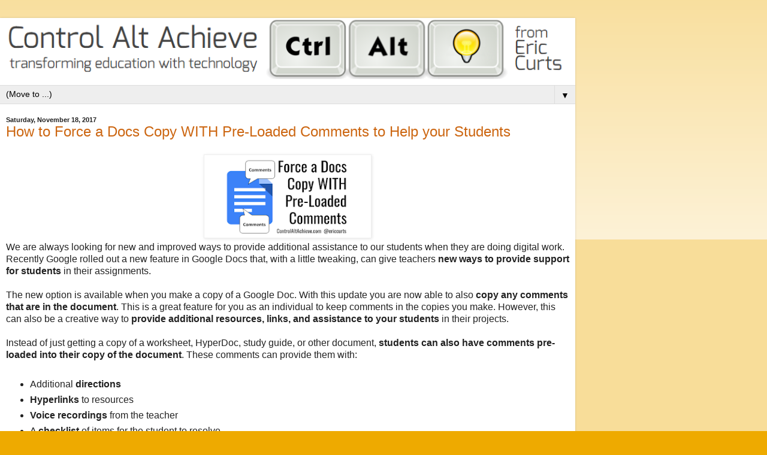

--- FILE ---
content_type: text/html; charset=UTF-8
request_url: https://www.controlaltachieve.com/2017/11/?m=1
body_size: 14214
content:
<!DOCTYPE html>
<html class='v2' dir='ltr' lang='en'>
<head>
<link href='https://www.blogger.com/static/v1/widgets/3772415480-widget_css_mobile_2_bundle.css' rel='stylesheet' type='text/css'/>
<meta content='width=device-width,initial-scale=1.0,minimum-scale=1.0,maximum-scale=1.0' name='viewport'/>
<meta content='text/html; charset=UTF-8' http-equiv='Content-Type'/>
<meta content='blogger' name='generator'/>
<link href='https://www.controlaltachieve.com/favicon.ico' rel='icon' type='image/x-icon'/>
<link href='https://www.controlaltachieve.com/2017/11/' rel='canonical'/>
<link rel="alternate" type="application/atom+xml" title="Control Alt Achieve - Atom" href="https://www.controlaltachieve.com/feeds/posts/default" />
<link rel="alternate" type="application/rss+xml" title="Control Alt Achieve - RSS" href="https://www.controlaltachieve.com/feeds/posts/default?alt=rss" />
<link rel="service.post" type="application/atom+xml" title="Control Alt Achieve - Atom" href="https://www.blogger.com/feeds/996378730884778735/posts/default" />
<!--Can't find substitution for tag [blog.ieCssRetrofitLinks]-->
<meta content='https://www.controlaltachieve.com/2017/11/' property='og:url'/>
<meta content='Control Alt Achieve' property='og:title'/>
<meta content='' property='og:description'/>
<title>Control Alt Achieve: November 2017</title>
<style id='page-skin-1' type='text/css'><!--
/*
-----------------------------------------------
Blogger Template Style
Name:     Simple
Designer: Blogger
URL:      www.blogger.com
----------------------------------------------- */
/* Content
----------------------------------------------- */
body {
font: normal normal 12px Arial, Tahoma, Helvetica, FreeSans, sans-serif;
color: #222222;
background: #eeaa00 none repeat scroll top left;
padding: 0 10px 10px 10px;
}
html body .region-inner {
min-width: 0;
max-width: 100%;
width: auto;
}
h2 {
font-size: 22px;
}
a:link {
text-decoration:none;
color: #cc6611;
}
a:visited {
text-decoration:none;
color: #888888;
}
a:hover {
text-decoration:underline;
color: #ff9900;
}
.body-fauxcolumn-outer .fauxcolumn-inner {
background: transparent url(https://resources.blogblog.com/blogblog/data/1kt/simple/body_gradient_tile_light.png) repeat scroll top left;
_background-image: none;
}
.body-fauxcolumn-outer .cap-top {
position: absolute;
z-index: 1;
height: 400px;
width: 100%;
}
.body-fauxcolumn-outer .cap-top .cap-left {
width: 100%;
background: transparent url(https://resources.blogblog.com/blogblog/data/1kt/simple/gradients_light.png) repeat-x scroll top left;
_background-image: none;
}
.content-outer {
-moz-box-shadow: 0 0 10px rgba(0, 0, 0, .15);
-webkit-box-shadow: 0 0 5px rgba(0, 0, 0, .15);
-goog-ms-box-shadow: 0 0 10px #333333;
box-shadow: 0 0 10px rgba(0, 0, 0, .15);
margin-bottom: 1px;
}
.content-inner {
padding: 10px 10px;
}
.content-inner {
background-color: #ffffff;
}
/* Header
----------------------------------------------- */
.header-outer {
background: #cc6611 url(https://resources.blogblog.com/blogblog/data/1kt/simple/gradients_light.png) repeat-x scroll 0 -400px;
_background-image: none;
}
.Header h1 {
font: normal normal 60px Arial, Tahoma, Helvetica, FreeSans, sans-serif;
color: #ffffff;
text-shadow: 1px 2px 3px rgba(0, 0, 0, .2);
}
.Header h1 a {
color: #ffffff;
}
.Header .description {
font-size: 140%;
color: #ffffff;
}
.header-inner .Header .titlewrapper {
padding: 22px 30px;
}
.header-inner .Header .descriptionwrapper {
padding: 0 30px;
}
/* Tabs
----------------------------------------------- */
.tabs-inner .section:first-child {
border-top: 0 solid #dddddd;
}
.tabs-inner .section:first-child ul {
margin-top: -0;
border-top: 0 solid #dddddd;
border-left: 0 solid #dddddd;
border-right: 0 solid #dddddd;
}
.tabs-inner .widget ul {
background: #f5f5f5 url(https://resources.blogblog.com/blogblog/data/1kt/simple/gradients_light.png) repeat-x scroll 0 -800px;
_background-image: none;
border-bottom: 1px solid #dddddd;
margin-top: 0;
margin-left: -30px;
margin-right: -30px;
}
.tabs-inner .widget li a {
display: inline-block;
padding: .6em 1em;
font: normal normal 14px Arial, Tahoma, Helvetica, FreeSans, sans-serif;
color: #999999;
border-left: 1px solid #ffffff;
border-right: 1px solid #dddddd;
}
.tabs-inner .widget li:first-child a {
border-left: none;
}
.tabs-inner .widget li.selected a, .tabs-inner .widget li a:hover {
color: #000000;
background-color: #eeeeee;
text-decoration: none;
}
/* Columns
----------------------------------------------- */
.main-outer {
border-top: 0 solid #eeeeee;
}
.fauxcolumn-left-outer .fauxcolumn-inner {
border-right: 1px solid #eeeeee;
}
.fauxcolumn-right-outer .fauxcolumn-inner {
border-left: 1px solid #eeeeee;
}
/* Headings
----------------------------------------------- */
div.widget > h2,
div.widget h2.title {
margin: 0 0 1em 0;
font: normal bold 11px Arial, Tahoma, Helvetica, FreeSans, sans-serif;
color: #000000;
}
/* Widgets
----------------------------------------------- */
.widget .zippy {
color: #999999;
text-shadow: 2px 2px 1px rgba(0, 0, 0, .1);
}
.widget .popular-posts ul {
list-style: none;
}
/* Posts
----------------------------------------------- */
h2.date-header {
font: normal bold 11px Arial, Tahoma, Helvetica, FreeSans, sans-serif;
}
.date-header span {
background-color: transparent;
color: #222222;
padding: inherit;
letter-spacing: inherit;
margin: inherit;
}
.main-inner {
padding-top: 30px;
padding-bottom: 30px;
}
.main-inner .column-center-inner {
padding: 0 15px;
}
.main-inner .column-center-inner .section {
margin: 0 15px;
}
.post {
margin: 0 0 25px 0;
}
h3.post-title, .comments h4 {
font: normal normal 22px Arial, Tahoma, Helvetica, FreeSans, sans-serif;
margin: .75em 0 0;
}
.post-body {
font-size: 110%;
line-height: 1.4;
position: relative;
}
.post-body img, .post-body .tr-caption-container, .Profile img, .Image img,
.BlogList .item-thumbnail img {
padding: 2px;
background: #ffffff;
border: 1px solid #eeeeee;
-moz-box-shadow: 1px 1px 5px rgba(0, 0, 0, .1);
-webkit-box-shadow: 1px 1px 5px rgba(0, 0, 0, .1);
box-shadow: 1px 1px 5px rgba(0, 0, 0, .1);
}
.post-body img, .post-body .tr-caption-container {
padding: 5px;
}
.post-body .tr-caption-container {
color: #222222;
}
.post-body .tr-caption-container img {
padding: 0;
background: transparent;
border: none;
-moz-box-shadow: 0 0 0 rgba(0, 0, 0, .1);
-webkit-box-shadow: 0 0 0 rgba(0, 0, 0, .1);
box-shadow: 0 0 0 rgba(0, 0, 0, .1);
}
.post-header {
margin: 0 0 1.5em;
line-height: 1.6;
font-size: 90%;
}
.post-footer {
margin: 20px -2px 0;
padding: 5px 10px;
color: #666666;
background-color: #f9f9f9;
border-bottom: 1px solid #eeeeee;
line-height: 1.6;
font-size: 90%;
}
#comments .comment-author {
padding-top: 1.5em;
border-top: 1px solid #eeeeee;
background-position: 0 1.5em;
}
#comments .comment-author:first-child {
padding-top: 0;
border-top: none;
}
.avatar-image-container {
margin: .2em 0 0;
}
#comments .avatar-image-container img {
border: 1px solid #eeeeee;
}
/* Comments
----------------------------------------------- */
.comments .comments-content .icon.blog-author {
background-repeat: no-repeat;
background-image: url([data-uri]);
}
.comments .comments-content .loadmore a {
border-top: 1px solid #999999;
border-bottom: 1px solid #999999;
}
.comments .comment-thread.inline-thread {
background-color: #f9f9f9;
}
.comments .continue {
border-top: 2px solid #999999;
}
/* Accents
---------------------------------------------- */
.section-columns td.columns-cell {
border-left: 1px solid #eeeeee;
}
.blog-pager {
background: transparent none no-repeat scroll top center;
}
.blog-pager-older-link, .home-link,
.blog-pager-newer-link {
background-color: #ffffff;
padding: 5px;
}
.footer-outer {
border-top: 0 dashed #bbbbbb;
}
/* Mobile
----------------------------------------------- */
body.mobile  {
background-size: auto;
}
.mobile .body-fauxcolumn-outer {
background: transparent none repeat scroll top left;
}
.mobile .body-fauxcolumn-outer .cap-top {
background-size: 100% auto;
}
.mobile .content-outer {
-webkit-box-shadow: 0 0 3px rgba(0, 0, 0, .15);
box-shadow: 0 0 3px rgba(0, 0, 0, .15);
}
.mobile .tabs-inner .widget ul {
margin-left: 0;
margin-right: 0;
}
.mobile .post {
margin: 0;
}
.mobile .main-inner .column-center-inner .section {
margin: 0;
}
.mobile .date-header span {
padding: 0.1em 10px;
margin: 0 -10px;
}
.mobile h3.post-title {
margin: 0;
}
.mobile .blog-pager {
background: transparent none no-repeat scroll top center;
}
.mobile .footer-outer {
border-top: none;
}
.mobile .main-inner, .mobile .footer-inner {
background-color: #ffffff;
}
.mobile-index-contents {
color: #222222;
}
.mobile-link-button {
background-color: #cc6611;
}
.mobile-link-button a:link, .mobile-link-button a:visited {
color: #ffffff;
}
.mobile .tabs-inner .section:first-child {
border-top: none;
}
.mobile .tabs-inner .PageList .widget-content {
background-color: #eeeeee;
color: #000000;
border-top: 1px solid #dddddd;
border-bottom: 1px solid #dddddd;
}
.mobile .tabs-inner .PageList .widget-content .pagelist-arrow {
border-left: 1px solid #dddddd;
}

--></style>
<style id='template-skin-1' type='text/css'><!--
body {
min-width: 960px;
}
.content-outer, .content-fauxcolumn-outer, .region-inner {
min-width: 960px;
max-width: 960px;
_width: 960px;
}
.main-inner .columns {
padding-left: 0;
padding-right: 0;
}
.main-inner .fauxcolumn-center-outer {
left: 0;
right: 0;
/* IE6 does not respect left and right together */
_width: expression(this.parentNode.offsetWidth -
parseInt("0") -
parseInt("0") + 'px');
}
.main-inner .fauxcolumn-left-outer {
width: 0;
}
.main-inner .fauxcolumn-right-outer {
width: 0;
}
.main-inner .column-left-outer {
width: 0;
right: 100%;
margin-left: -0;
}
.main-inner .column-right-outer {
width: 0;
margin-right: -0;
}
#layout {
min-width: 0;
}
#layout .content-outer {
min-width: 0;
width: 800px;
}
#layout .region-inner {
min-width: 0;
width: auto;
}
body#layout div.add_widget {
padding: 8px;
}
body#layout div.add_widget a {
margin-left: 32px;
}
--></style>
<!-- Google tag (gtag.js) -->
<script async='true' src='https://www.googletagmanager.com/gtag/js?id=G-7NRDC33G55'></script>
<script>
        window.dataLayer = window.dataLayer || [];
        function gtag(){dataLayer.push(arguments);}
        gtag('js', new Date());
        gtag('config', 'G-7NRDC33G55');
      </script>
<link href='https://www.blogger.com/dyn-css/authorization.css?targetBlogID=996378730884778735&amp;zx=08c34bc8-c37d-4bd8-82bb-6ef71187b21e' media='none' onload='if(media!=&#39;all&#39;)media=&#39;all&#39;' rel='stylesheet'/><noscript><link href='https://www.blogger.com/dyn-css/authorization.css?targetBlogID=996378730884778735&amp;zx=08c34bc8-c37d-4bd8-82bb-6ef71187b21e' rel='stylesheet'/></noscript>
<meta name='google-adsense-platform-account' content='ca-host-pub-1556223355139109'/>
<meta name='google-adsense-platform-domain' content='blogspot.com'/>

</head>
<body class='loading mobile variant-bold'>
<div class='navbar section' id='navbar' name='Navbar'><div class='widget Navbar' data-version='1' id='Navbar1'><script type="text/javascript">
    function setAttributeOnload(object, attribute, val) {
      if(window.addEventListener) {
        window.addEventListener('load',
          function(){ object[attribute] = val; }, false);
      } else {
        window.attachEvent('onload', function(){ object[attribute] = val; });
      }
    }
  </script>
<script type="text/javascript">
(function() {
var script = document.createElement('script');
script.type = 'text/javascript';
script.src = '//pagead2.googlesyndication.com/pagead/js/google_top_exp.js';
var head = document.getElementsByTagName('head')[0];
if (head) {
head.appendChild(script);
}})();
</script>
</div></div>
<div class='body-fauxcolumns'>
<div class='fauxcolumn-outer body-fauxcolumn-outer'>
<div class='cap-top'>
<div class='cap-left'></div>
<div class='cap-right'></div>
</div>
<div class='fauxborder-left'>
<div class='fauxborder-right'></div>
<div class='fauxcolumn-inner'>
</div>
</div>
<div class='cap-bottom'>
<div class='cap-left'></div>
<div class='cap-right'></div>
</div>
</div>
</div>
<div class='content'>
<div class='content-fauxcolumns'>
<div class='fauxcolumn-outer content-fauxcolumn-outer'>
<div class='cap-top'>
<div class='cap-left'></div>
<div class='cap-right'></div>
</div>
<div class='fauxborder-left'>
<div class='fauxborder-right'></div>
<div class='fauxcolumn-inner'>
</div>
</div>
<div class='cap-bottom'>
<div class='cap-left'></div>
<div class='cap-right'></div>
</div>
</div>
</div>
<div class='content-outer'>
<div class='content-cap-top cap-top'>
<div class='cap-left'></div>
<div class='cap-right'></div>
</div>
<div class='fauxborder-left content-fauxborder-left'>
<div class='fauxborder-right content-fauxborder-right'></div>
<div class='content-inner'>
<header>
<div class='header-outer'>
<div class='header-cap-top cap-top'>
<div class='cap-left'></div>
<div class='cap-right'></div>
</div>
<div class='fauxborder-left header-fauxborder-left'>
<div class='fauxborder-right header-fauxborder-right'></div>
<div class='region-inner header-inner'>
<div class='header section' id='header' name='Header'><div class='widget Header' data-version='1' id='Header1'>
<div id='header-inner'>
<a href='https://www.controlaltachieve.com/?m=1' style='display: block'>
<img alt='Control Alt Achieve' height='auto; ' id='Header1_headerimg' src='https://blogger.googleusercontent.com/img/b/R29vZ2xl/AVvXsEgAgmtt2dSSS2XsOTFit2bzrt4xcFtIxj02IyfkqW9ftsbJ-lJSVvld3hieBtpn_3PNMgwfi4ngmop4XLnTYfmzmUdqy62xJC447zq6XiArKSxM-CORhSjUHqVc4qmBQb8NMAhRUrTlN5Q/s1600-r/caa-header-08.png' style='display: block' width='100%; '/>
</a>
</div>
</div></div>
</div>
</div>
<div class='header-cap-bottom cap-bottom'>
<div class='cap-left'></div>
<div class='cap-right'></div>
</div>
</div>
</header>
<div class='tabs-outer'>
<div class='tabs-cap-top cap-top'>
<div class='cap-left'></div>
<div class='cap-right'></div>
</div>
<div class='fauxborder-left tabs-fauxborder-left'>
<div class='fauxborder-right tabs-fauxborder-right'></div>
<div class='region-inner tabs-inner'>
<div class='tabs section' id='crosscol' name='Cross-Column'><div class='widget PageList' data-version='1' id='PageList1'>
<h2>Pages</h2>
<div class='widget-content'>
<select id='PageList1_select'>
<option disabled='disabled' hidden='hidden' selected='selected' value=''>
(Move to ...)
</option>
<option value='https://www.controlaltachieve.com/'>Home</option>
<option value='https://www.controlaltachieve.com/p/resources-ai.html?m=1'>AI</option>
<option value='http://www.controlaltachieve.com/p/resources.html'>Resources</option>
<option value='https://www.controlaltachieve.com/p/webinars.html?m=1'>Webinars</option>
<option value='https://www.controlaltachieve.com/p/edtech-links-of-week.html?m=1'>EdTech Links</option>
<option value='http://www.controlaltachieve.com/p/newsletter.html'>Newsletter</option>
<option value='https://www.controlaltachieve.com/p/services.html'>Services</option>
<option value='https://www.controlaltachieve.com/p/calendar.html?m=1'>Calendar</option>
<option value='https://www.controlaltachieve.com/p/books.html?m=1'>Books</option>
<option value='https://www.controlaltachieve.com/p/connect.html?m=1'>Connect</option>
</select>
<span class='pagelist-arrow'>&#9660;</span>
<div class='clear'></div>
</div>
</div></div>
<div class='tabs no-items section' id='crosscol-overflow' name='Cross-Column 2'></div>
</div>
</div>
<div class='tabs-cap-bottom cap-bottom'>
<div class='cap-left'></div>
<div class='cap-right'></div>
</div>
</div>
<div class='main-outer'>
<div class='main-cap-top cap-top'>
<div class='cap-left'></div>
<div class='cap-right'></div>
</div>
<div class='fauxborder-left main-fauxborder-left'>
<div class='fauxborder-right main-fauxborder-right'></div>
<div class='region-inner main-inner'>
<div class='columns fauxcolumns'>
<div class='fauxcolumn-outer fauxcolumn-center-outer'>
<div class='cap-top'>
<div class='cap-left'></div>
<div class='cap-right'></div>
</div>
<div class='fauxborder-left'>
<div class='fauxborder-right'></div>
<div class='fauxcolumn-inner'>
</div>
</div>
<div class='cap-bottom'>
<div class='cap-left'></div>
<div class='cap-right'></div>
</div>
</div>
<div class='fauxcolumn-outer fauxcolumn-left-outer'>
<div class='cap-top'>
<div class='cap-left'></div>
<div class='cap-right'></div>
</div>
<div class='fauxborder-left'>
<div class='fauxborder-right'></div>
<div class='fauxcolumn-inner'>
</div>
</div>
<div class='cap-bottom'>
<div class='cap-left'></div>
<div class='cap-right'></div>
</div>
</div>
<div class='fauxcolumn-outer fauxcolumn-right-outer'>
<div class='cap-top'>
<div class='cap-left'></div>
<div class='cap-right'></div>
</div>
<div class='fauxborder-left'>
<div class='fauxborder-right'></div>
<div class='fauxcolumn-inner'>
</div>
</div>
<div class='cap-bottom'>
<div class='cap-left'></div>
<div class='cap-right'></div>
</div>
</div>
<!-- corrects IE6 width calculation -->
<div class='columns-inner'>
<div class='column-center-outer'>
<div class='column-center-inner'>
<div class='main section' id='main' name='Main'><div class='widget Blog' data-version='1' id='Blog1'>
<div class='blog-posts hfeed'>
<div class='date-outer'>
<h2 class='date-header'><span>Saturday, November 18, 2017</span></h2>
<div class='date-posts'>
<div class='post-outer'>
<div class='post hentry uncustomized-post-template' itemscope='itemscope' itemtype='http://schema.org/BlogPosting'>
<meta content='https://blogger.googleusercontent.com/img/b/R29vZ2xl/AVvXsEjW8B6O5lmv8R6gNz_nqhwZbo09xrq5z-wpTjfKy4vy6p4SV87ZFz_qRt_2lO-KEv3mVAGcPATJ2P64qKjNxAyoXdN-03ObYLFSp5BOBIuH9l-0ezNNTu6ovwsHtYovocjxcFqdVVZxeVI/s72-c/comments-copy-postpic+%25282%2529.png' itemprop='image_url'/>
<meta content='996378730884778735' itemprop='blogId'/>
<meta content='1020724724083341312' itemprop='postId'/>
<a name='1020724724083341312'></a>
<h3 class='post-title entry-title' itemprop='name'>
<a href='https://www.controlaltachieve.com/2017/11/force-copy-comments.html?m=1'>How to Force a Docs Copy WITH Pre-Loaded Comments to Help your Students</a>
</h3>
<div class='post-header'>
<div class='post-header-line-1'></div>
</div>
<div class='post-body entry-content' id='post-body-1020724724083341312' itemprop='articleBody'>
<div class="separator" style="clear: both; text-align: center;">
</div>
<div class="separator" style="clear: both; text-align: center;">
</div>
<div class="separator" style="clear: both; text-align: center;">
</div>
<div class="separator" style="clear: both; text-align: center;">
<a href="https://blogger.googleusercontent.com/img/b/R29vZ2xl/AVvXsEjW8B6O5lmv8R6gNz_nqhwZbo09xrq5z-wpTjfKy4vy6p4SV87ZFz_qRt_2lO-KEv3mVAGcPATJ2P64qKjNxAyoXdN-03ObYLFSp5BOBIuH9l-0ezNNTu6ovwsHtYovocjxcFqdVVZxeVI/s1600/comments-copy-postpic+%25282%2529.png" imageanchor="1" style=""><img border="0" data-original-height="512" data-original-width="1024" height="140" src="https://blogger.googleusercontent.com/img/b/R29vZ2xl/AVvXsEjW8B6O5lmv8R6gNz_nqhwZbo09xrq5z-wpTjfKy4vy6p4SV87ZFz_qRt_2lO-KEv3mVAGcPATJ2P64qKjNxAyoXdN-03ObYLFSp5BOBIuH9l-0ezNNTu6ovwsHtYovocjxcFqdVVZxeVI/s280/comments-copy-postpic+%25282%2529.png" width="280"></a></div>
We are always looking for new and improved ways to provide additional assistance to our students when they are doing digital work. Recently Google rolled out a new feature in Google Docs that, with a little tweaking, can give teachers <b>new ways to provide support for students</b> in their assignments.<br>
<br>
The new option is available when you make a copy of a Google Doc. With this update you are now able to also <b>copy any comments that are in the document</b>. This is a great feature for you as an individual to keep comments in the copies you make. However, this can also be a creative way to <b>provide additional resources, links, and assistance to your students</b> in their projects.<br>
<br>
Instead of just getting a copy of a worksheet, HyperDoc, study guide, or other document, <b>students can also have comments pre-loaded into their copy of the document</b>. These comments can provide them with:<br>
<br>
<ul>
<li>Additional <b>directions</b></li>
<li><b>Hyperlinks </b>to resources</li>
<li><b>Voice recordings</b> from the teacher</li>
<li>A <b>checklist </b>of items for the student to resolve</li>
<li>And more</li>
</ul>
<br>
See below for <b>details on the URL trick</b> you can use to <b>force a copy of a document with the comments included</b>, as well as <b>several examples</b> of how this could benefit students.<br>
<br>
<i>Note: If you do not have the &quot;copy comment&quot; feature yet, it is still rolling out to some users. According to Google, full rollout should be complete by November 29th.</i><br>
<div style='clear: both;'></div>
</div>
<div class='post-footer'>
<div class='post-footer-line post-footer-line-1'>
<span class='post-author vcard'>
<span class='fn' itemprop='author' itemscope='itemscope' itemtype='http://schema.org/Person'>
<meta content='https://www.blogger.com/profile/15803099299491840854' itemprop='url'/>
<a href='https://www.blogger.com/profile/15803099299491840854' rel='author' title='author profile'>
<span itemprop='name'>Eric</span>
</a>
</span>
</span>
<span class='post-timestamp'>
at
<meta content='https://www.controlaltachieve.com/2017/11/force-copy-comments.html' itemprop='url'/>
<a class='timestamp-link' href='https://www.controlaltachieve.com/2017/11/force-copy-comments.html?m=1' rel='bookmark' title='permanent link'><abbr class='published' itemprop='datePublished' title='2017-11-18T21:48:00-08:00'>9:48&#8239;PM</abbr></a>
</span>
<span class='post-comment-link'>
<a class='comment-link' href='https://www.controlaltachieve.com/2017/11/force-copy-comments.html?m=1#comment-form' onclick=''>
19 comments:
  </a>
</span>
</div>
<div class='post-footer-line post-footer-line-2'>
<div class='mobile-link-button goog-inline-block' id='mobile-share-button'>
<a href='javascript:void(0);'>Share</a>
</div>
</div>
</div>
</div>
</div>
</div>
</div>
<div class='date-outer'>
<h2 class='date-header'><span>Tuesday, November 14, 2017</span></h2>
<div class='date-posts'>
<div class='post-outer'>
<div class='post hentry uncustomized-post-template' itemscope='itemscope' itemtype='http://schema.org/BlogPosting'>
<meta content='https://blogger.googleusercontent.com/img/b/R29vZ2xl/AVvXsEjSv1HeYov5mjTBlLQ9K_OMxp93SMPWXNLdspX7hgBNFyQYGbtOD_bMpoaJTiO3E1iv_IW2NY7A00wObJVQO_zh47bQUfsPWPbJJbhkS1Mm4R2dHmcdoqdQdYcm1rnWhW0QPH_CC1-J-3E/s72-c/android-for-chromebooks-postpic.png' itemprop='image_url'/>
<meta content='996378730884778735' itemprop='blogId'/>
<meta content='2651641845425539307' itemprop='postId'/>
<a name='2651641845425539307'></a>
<h3 class='post-title entry-title' itemprop='name'>
<a href='https://www.controlaltachieve.com/2017/11/awesome-android-apps.html?m=1'>Awesome Android Apps for Chromebooks</a>
</h3>
<div class='post-header'>
<div class='post-header-line-1'></div>
</div>
<div class='post-body entry-content' id='post-body-2651641845425539307' itemprop='articleBody'>
<div class="separator" style="clear: both; text-align: center;">
<a href="https://blogger.googleusercontent.com/img/b/R29vZ2xl/AVvXsEjSv1HeYov5mjTBlLQ9K_OMxp93SMPWXNLdspX7hgBNFyQYGbtOD_bMpoaJTiO3E1iv_IW2NY7A00wObJVQO_zh47bQUfsPWPbJJbhkS1Mm4R2dHmcdoqdQdYcm1rnWhW0QPH_CC1-J-3E/s1600/android-for-chromebooks-postpic.png" imageanchor="1" style=""><img border="0" data-original-height="512" data-original-width="1024" height="140" src="https://blogger.googleusercontent.com/img/b/R29vZ2xl/AVvXsEjSv1HeYov5mjTBlLQ9K_OMxp93SMPWXNLdspX7hgBNFyQYGbtOD_bMpoaJTiO3E1iv_IW2NY7A00wObJVQO_zh47bQUfsPWPbJJbhkS1Mm4R2dHmcdoqdQdYcm1rnWhW0QPH_CC1-J-3E/s280/android-for-chromebooks-postpic.png" width="280"></a></div>
A while back I shared a blog post on how to install, manage, and run Android apps on Chromebooks. That post focused on the administrative and management end of the process, and can be seen here: <a href="http://www.controlaltachieve.com/2017/10/using-android-apps-on-chromebooks.html" target="_blank">Using Android Apps on Chromebooks</a><br>
<br>
In this post we are going to build on top of that. Now that we know how to install and manage Android apps on Chromebooks, the next question becomes, &quot;<b>What are the best Android apps to run on your Chromebook?</b>&quot;<br>
<br>
Certainly there is no definitive list that everyone would agree on. However, there are a lot of excellent Android apps that would provide benefit to students on Chromebooks in a school setting. To make this list I considered the following:<br>
<br>
<ul>
<li>Android apps that are <b>free</b></li>
<li>Android apps that provide something <b>educational </b>or support <b>learning</b>, <b>communication</b>, <b>creativity</b>, and such</li>
<li>Android apps that provide <b>something more than their web-based versions</b> (why install the Android version if the web version is already available in Chrome, works fine, and maybe even does more than the mobile version?)</li>
</ul>
<br>
With those points in mind, see below for a list of some of the best Android apps today that students can use for learning on their Chromebooks.<br>
<div style='clear: both;'></div>
</div>
<div class='post-footer'>
<div class='post-footer-line post-footer-line-1'>
<span class='post-author vcard'>
<span class='fn' itemprop='author' itemscope='itemscope' itemtype='http://schema.org/Person'>
<meta content='https://www.blogger.com/profile/15803099299491840854' itemprop='url'/>
<a href='https://www.blogger.com/profile/15803099299491840854' rel='author' title='author profile'>
<span itemprop='name'>Eric</span>
</a>
</span>
</span>
<span class='post-timestamp'>
at
<meta content='https://www.controlaltachieve.com/2017/11/awesome-android-apps.html' itemprop='url'/>
<a class='timestamp-link' href='https://www.controlaltachieve.com/2017/11/awesome-android-apps.html?m=1' rel='bookmark' title='permanent link'><abbr class='published' itemprop='datePublished' title='2017-11-14T16:53:00-08:00'>4:53&#8239;PM</abbr></a>
</span>
<span class='post-comment-link'>
<a class='comment-link' href='https://www.controlaltachieve.com/2017/11/awesome-android-apps.html?m=1#comment-form' onclick=''>
1 comment:
  </a>
</span>
</div>
<div class='post-footer-line post-footer-line-2'>
<div class='mobile-link-button goog-inline-block' id='mobile-share-button'>
<a href='javascript:void(0);'>Share</a>
</div>
</div>
</div>
</div>
</div>
</div>
</div>
<div class='date-outer'>
<h2 class='date-header'><span>Monday, November 13, 2017</span></h2>
<div class='date-posts'>
<div class='post-outer'>
<div class='post hentry uncustomized-post-template' itemscope='itemscope' itemtype='http://schema.org/BlogPosting'>
<meta content='https://blogger.googleusercontent.com/img/b/R29vZ2xl/AVvXsEiPUbmTDiQU5BOqv5ZD4l4LqomdrAKbKRaaxRbTTpATT9poFnADVEORxE3ojRpCB-0qHjo1oZxywM8Kx6Z82hLcPsHYY1Hpk_y72eXqL62b46HRFaf4b1gKNm2kGEUfXE9M0eXY4wKVoEg/s72-c/mystery-animal-postpic.png' itemprop='image_url'/>
<meta content='996378730884778735' itemprop='blogId'/>
<meta content='4868815089666410873' itemprop='postId'/>
<a name='4868815089666410873'></a>
<h3 class='post-title entry-title' itemprop='name'>
<a href='https://www.controlaltachieve.com/2017/11/mystery-animal.html?m=1'>Play "Mystery Animal" with Google</a>
</h3>
<div class='post-header'>
<div class='post-header-line-1'></div>
</div>
<div class='post-body entry-content' id='post-body-4868815089666410873' itemprop='articleBody'>
<div class="separator" style="clear: both; text-align: center;">
<a href="https://blogger.googleusercontent.com/img/b/R29vZ2xl/AVvXsEiPUbmTDiQU5BOqv5ZD4l4LqomdrAKbKRaaxRbTTpATT9poFnADVEORxE3ojRpCB-0qHjo1oZxywM8Kx6Z82hLcPsHYY1Hpk_y72eXqL62b46HRFaf4b1gKNm2kGEUfXE9M0eXY4wKVoEg/s1600/mystery-animal-postpic.png" imageanchor="1" style=""><img border="0" data-original-height="512" data-original-width="1024" height="140" src="https://blogger.googleusercontent.com/img/b/R29vZ2xl/AVvXsEiPUbmTDiQU5BOqv5ZD4l4LqomdrAKbKRaaxRbTTpATT9poFnADVEORxE3ojRpCB-0qHjo1oZxywM8Kx6Z82hLcPsHYY1Hpk_y72eXqL62b46HRFaf4b1gKNm2kGEUfXE9M0eXY4wKVoEg/s280/mystery-animal-postpic.png" width="280"></a></div>
<b>&quot;20 Questions&quot;</b> has been a tried and true game for my family to pass the time on long road trips or rainy afternoons. Over the years my kids have asked and answered many questions about a mystery animal, person, place, food, or such.<br>
<br>
In addition to being a fun way to pass time, &quot;20 Questions&quot; actually helps build important skills including making good <b>questions</b>, <b>communicating</b> clearly, and<b> critical thinking</b> to narrow down the possibilities.<br>
<br>
Now Google has provided a newfangled way to play this age-old game with the launch of their <b>&quot;Mystery Animal&quot; activity</b>. With this game you and your students speak aloud to ask Google questions to try to guess a mystery animal. See below for the details on how to access and play this fun and educational activity.<br>
<div style='clear: both;'></div>
</div>
<div class='post-footer'>
<div class='post-footer-line post-footer-line-1'>
<span class='post-author vcard'>
<span class='fn' itemprop='author' itemscope='itemscope' itemtype='http://schema.org/Person'>
<meta content='https://www.blogger.com/profile/15803099299491840854' itemprop='url'/>
<a href='https://www.blogger.com/profile/15803099299491840854' rel='author' title='author profile'>
<span itemprop='name'>Eric</span>
</a>
</span>
</span>
<span class='post-timestamp'>
at
<meta content='https://www.controlaltachieve.com/2017/11/mystery-animal.html' itemprop='url'/>
<a class='timestamp-link' href='https://www.controlaltachieve.com/2017/11/mystery-animal.html?m=1' rel='bookmark' title='permanent link'><abbr class='published' itemprop='datePublished' title='2017-11-13T19:14:00-08:00'>7:14&#8239;PM</abbr></a>
</span>
<span class='post-comment-link'>
<a class='comment-link' href='https://www.controlaltachieve.com/2017/11/mystery-animal.html?m=1#comment-form' onclick=''>
2 comments:
  </a>
</span>
</div>
<div class='post-footer-line post-footer-line-2'>
<div class='mobile-link-button goog-inline-block' id='mobile-share-button'>
<a href='javascript:void(0);'>Share</a>
</div>
</div>
</div>
</div>
</div>
</div>
</div>
<div class='date-outer'>
<h2 class='date-header'><span>Tuesday, November 7, 2017</span></h2>
<div class='date-posts'>
<div class='post-outer'>
<div class='post hentry uncustomized-post-template' itemscope='itemscope' itemtype='http://schema.org/BlogPosting'>
<meta content='https://blogger.googleusercontent.com/img/b/R29vZ2xl/AVvXsEjF0L0FIYLN2mxV03axTkT2z2jFqoP6cpWzGw4ivHAyssG2XKeS0FFA_GZyFUhf1bH3aB6Pr6YTYung6tylm1-WrLQ5yjIrpWUOvIaDk25wIB-OkbG7BAeRmoGA-P2Y_MJwfCd8pVoQoPo/s72-c/turkey-templates-postpic.png' itemprop='image_url'/>
<meta content='996378730884778735' itemprop='blogId'/>
<meta content='3579724023924863660' itemprop='postId'/>
<a name='3579724023924863660'></a>
<h3 class='post-title entry-title' itemprop='name'>
<a href='https://www.controlaltachieve.com/2017/11/turkey-templates.html?m=1'>Turkey Templates for Thanksgiving Creativity and Writing</a>
</h3>
<div class='post-header'>
<div class='post-header-line-1'></div>
</div>
<div class='post-body entry-content' id='post-body-3579724023924863660' itemprop='articleBody'>
<div class="separator" style="clear: both; text-align: center;">
<a href="https://blogger.googleusercontent.com/img/b/R29vZ2xl/AVvXsEjF0L0FIYLN2mxV03axTkT2z2jFqoP6cpWzGw4ivHAyssG2XKeS0FFA_GZyFUhf1bH3aB6Pr6YTYung6tylm1-WrLQ5yjIrpWUOvIaDk25wIB-OkbG7BAeRmoGA-P2Y_MJwfCd8pVoQoPo/s1600/turkey-templates-postpic.png" style="clear: right; float: right; margin-bottom: 1em; margin-left: 1em;"><img border="0" data-original-height="512" data-original-width="1024" height="140" src="https://blogger.googleusercontent.com/img/b/R29vZ2xl/AVvXsEjF0L0FIYLN2mxV03axTkT2z2jFqoP6cpWzGw4ivHAyssG2XKeS0FFA_GZyFUhf1bH3aB6Pr6YTYung6tylm1-WrLQ5yjIrpWUOvIaDk25wIB-OkbG7BAeRmoGA-P2Y_MJwfCd8pVoQoPo/s280/turkey-templates-postpic.png" width="280"></a></div>
Last month I shared my <a href="http://www.controlaltachieve.com/2017/09/build-jackolantern.html" target="_blank">&quot;Build a Jack-O-Lantern&quot; Google Slides activity</a>, which I based off of my <a href="http://www.controlaltachieve.com/2016/12/build-snowman.html" target="_blank">&quot;Build a Snowman&quot; activity from last year</a>. Each one of these was designed to let students be creative, learn some tech skills, and practice their writing.<br>
<br>
Over the past week or so I have received several emails and Tweets asking if I also had made anything for <b>Thanksgiving</b>. Unfortunately I have not created any Thanksgiving-themed activities (yet), but I am so excited to share that other folks have.<br>
<br>
Two awesome educators worked from my Snowman and Jack-O-Lantern templates to create their own Turkey versions. Although based on my original templates, these educators clearly put a lot of time and creativity into making their own versions for Thanksgiving.<br>
<br>
See below for a brief description of the two templates, as well as links to get your own copies for your students to use.<br>
<div style='clear: both;'></div>
</div>
<div class='post-footer'>
<div class='post-footer-line post-footer-line-1'>
<span class='post-author vcard'>
<span class='fn' itemprop='author' itemscope='itemscope' itemtype='http://schema.org/Person'>
<meta content='https://www.blogger.com/profile/15803099299491840854' itemprop='url'/>
<a href='https://www.blogger.com/profile/15803099299491840854' rel='author' title='author profile'>
<span itemprop='name'>Eric</span>
</a>
</span>
</span>
<span class='post-timestamp'>
at
<meta content='https://www.controlaltachieve.com/2017/11/turkey-templates.html' itemprop='url'/>
<a class='timestamp-link' href='https://www.controlaltachieve.com/2017/11/turkey-templates.html?m=1' rel='bookmark' title='permanent link'><abbr class='published' itemprop='datePublished' title='2017-11-07T17:22:00-08:00'>5:22&#8239;PM</abbr></a>
</span>
<span class='post-comment-link'>
<a class='comment-link' href='https://www.controlaltachieve.com/2017/11/turkey-templates.html?m=1#comment-form' onclick=''>
9 comments:
  </a>
</span>
</div>
<div class='post-footer-line post-footer-line-2'>
<div class='mobile-link-button goog-inline-block' id='mobile-share-button'>
<a href='javascript:void(0);'>Share</a>
</div>
</div>
</div>
</div>
</div>
</div>
</div>
<div class='date-outer'>
<h2 class='date-header'><span>Monday, November 6, 2017</span></h2>
<div class='date-posts'>
<div class='post-outer'>
<div class='post hentry uncustomized-post-template' itemscope='itemscope' itemtype='http://schema.org/BlogPosting'>
<meta content='https://blogger.googleusercontent.com/img/b/R29vZ2xl/AVvXsEjISDOmzK0aFx-_P1kt0544hoyemr0_cfvdW3-UspoCNGojXjfa4rv5xlJrftYi2pHbnW5phLGS3jwwlApjEZalGCywrIvNfebKCgKPkZZgwdnkeXGFeA4e8t9xIQrfmzU5QwJxFCLok04/s72-c/snapshot-postpic.png' itemprop='image_url'/>
<meta content='996378730884778735' itemprop='blogId'/>
<meta content='6713994964411009112' itemprop='postId'/>
<a name='6713994964411009112'></a>
<h3 class='post-title entry-title' itemprop='name'>
<a href='https://www.controlaltachieve.com/2017/11/snapshot-alternative.html?m=1'>Take a Snapshot Alternative for Docs, Slides, and Drawings</a>
</h3>
<div class='post-header'>
<div class='post-header-line-1'></div>
</div>
<div class='post-body entry-content' id='post-body-6713994964411009112' itemprop='articleBody'>
<div class="separator" style="clear: both; text-align: center;">
<a href="https://blogger.googleusercontent.com/img/b/R29vZ2xl/AVvXsEjISDOmzK0aFx-_P1kt0544hoyemr0_cfvdW3-UspoCNGojXjfa4rv5xlJrftYi2pHbnW5phLGS3jwwlApjEZalGCywrIvNfebKCgKPkZZgwdnkeXGFeA4e8t9xIQrfmzU5QwJxFCLok04/s1600/snapshot-postpic.png" imageanchor="1" style=""><img border="0" data-original-height="512" data-original-width="1024" height="140" src="https://blogger.googleusercontent.com/img/b/R29vZ2xl/AVvXsEjISDOmzK0aFx-_P1kt0544hoyemr0_cfvdW3-UspoCNGojXjfa4rv5xlJrftYi2pHbnW5phLGS3jwwlApjEZalGCywrIvNfebKCgKPkZZgwdnkeXGFeA4e8t9xIQrfmzU5QwJxFCLok04/s280/snapshot-postpic.png" width="280"></a></div>
Recently Google announced that they would be rolling out an update to how we currently insert images in Google Docs, Slides, and Drawings. The new version looks to be simpler, which is a good thing, but unfortunately <b>something got lost in the update</b>.<br>
<br>
<a href="https://gsuiteupdates.googleblog.com/2017/11/insert-images-more-easily-in-docs.html" target="_blank">According to Google</a>, the new option allows you to <b>insert an image in five ways</b>: &quot;Upload from computer&quot;, &quot;Search the web&quot;, &quot;Drive&quot;, &quot;Photos&quot;, and &quot;By URL&quot;. However this is<b> missing an awesome option</b> we have had for years, which is &quot;<b>Take a Snapshot</b>&quot;. That feature allowed you to take a picture with your webcam, and then easily insert it into the document, presentation, or drawing you were working on.<br>
<br>
This is a much used and loved feature for teachers and students to <b>allow users to add real-life pictures quickly and easily</b>. I have referenced it in many of my activities including &quot;<a href="http://www.controlaltachieve.com/2017/04/stop-motion-slides.html" target="_blank">Stop Motion Animation with Google Slides</a>&quot; and &quot;<a href="http://www.controlaltachieve.com/2017/07/face-math.html" target="_blank">Learn Math with your Face</a>&quot;.<br>
<br>
So what are we to do if &quot;Take a Snapshot&quot; is really going away? In this blog post I will share with you the <b>best alternative</b> I have found so far. It is actually very simple to use, with just one small extra step in the process, and works great with Docs, Slides, and Drawings. See below for the details.<br>
<div style='clear: both;'></div>
</div>
<div class='post-footer'>
<div class='post-footer-line post-footer-line-1'>
<span class='post-author vcard'>
<span class='fn' itemprop='author' itemscope='itemscope' itemtype='http://schema.org/Person'>
<meta content='https://www.blogger.com/profile/15803099299491840854' itemprop='url'/>
<a href='https://www.blogger.com/profile/15803099299491840854' rel='author' title='author profile'>
<span itemprop='name'>Eric</span>
</a>
</span>
</span>
<span class='post-timestamp'>
at
<meta content='https://www.controlaltachieve.com/2017/11/snapshot-alternative.html' itemprop='url'/>
<a class='timestamp-link' href='https://www.controlaltachieve.com/2017/11/snapshot-alternative.html?m=1' rel='bookmark' title='permanent link'><abbr class='published' itemprop='datePublished' title='2017-11-06T19:47:00-08:00'>7:47&#8239;PM</abbr></a>
</span>
<span class='post-comment-link'>
<a class='comment-link' href='https://www.controlaltachieve.com/2017/11/snapshot-alternative.html?m=1#comment-form' onclick=''>
8 comments:
  </a>
</span>
</div>
<div class='post-footer-line post-footer-line-2'>
<div class='mobile-link-button goog-inline-block' id='mobile-share-button'>
<a href='javascript:void(0);'>Share</a>
</div>
</div>
</div>
</div>
</div>
</div>
</div>
<div class='date-outer'>
<h2 class='date-header'><span>Sunday, November 5, 2017</span></h2>
<div class='date-posts'>
<div class='post-outer'>
<div class='post hentry uncustomized-post-template' itemscope='itemscope' itemtype='http://schema.org/BlogPosting'>
<meta content='https://blogger.googleusercontent.com/img/b/R29vZ2xl/AVvXsEgetLgVDPCuCJaGufcHQXtU8avIldks_fMxSR1MdnLR7YuwM07QPOpOw0_RYHdzZ3FKJcp8iMwI7pIDOc1-Dj-Ae1CLmFjO68lV2TDHrVQJ48_Qws8mjRhII6c-IJZU81LUMgqbOvZnAr0/s72-c/google-fonts-postpic.png' itemprop='image_url'/>
<meta content='996378730884778735' itemprop='blogId'/>
<meta content='7286262241107910725' itemprop='postId'/>
<a name='7286262241107910725'></a>
<h3 class='post-title entry-title' itemprop='name'>
<a href='https://www.controlaltachieve.com/2017/11/google-fonts.html?m=1'>800+ Fantastic Fonts for Google Projects</a>
</h3>
<div class='post-header'>
<div class='post-header-line-1'></div>
</div>
<div class='post-body entry-content' id='post-body-7286262241107910725' itemprop='articleBody'>
<div class="separator" style="clear: both; text-align: center;">
<a href="https://blogger.googleusercontent.com/img/b/R29vZ2xl/AVvXsEgetLgVDPCuCJaGufcHQXtU8avIldks_fMxSR1MdnLR7YuwM07QPOpOw0_RYHdzZ3FKJcp8iMwI7pIDOc1-Dj-Ae1CLmFjO68lV2TDHrVQJ48_Qws8mjRhII6c-IJZU81LUMgqbOvZnAr0/s1600/google-fonts-postpic.png" imageanchor="1" style=""><img border="0" data-original-height="512" data-original-width="1024" height="140" src="https://blogger.googleusercontent.com/img/b/R29vZ2xl/AVvXsEgetLgVDPCuCJaGufcHQXtU8avIldks_fMxSR1MdnLR7YuwM07QPOpOw0_RYHdzZ3FKJcp8iMwI7pIDOc1-Dj-Ae1CLmFjO68lV2TDHrVQJ48_Qws8mjRhII6c-IJZU81LUMgqbOvZnAr0/s280/google-fonts-postpic.png" width="280"></a></div>
I&#39;ll admin it. I am a typophile. That is, I love fonts.<br>
<br>
Even since I was a kid I have always been intrigued by the way different typefaces could convey such a range of moods and styles. Nerd alert&#8230; as a teenager in the mid-80&#39;s I actually developed my own fonts using an old program called Fontrix. I was very popular in high school.<br>
<br>
Today, fonts are as important as ever:<br>
<ul>
<li>They can set the tone and intention for a document, slideshow, spreadsheet, or image</li>
<li>They can make it easier for someone to read the information you are sharing</li>
<li>They allow for creativity when expressing your ideas</li>
<li>They can even be used poorly like in this hilarious <a href="https://www.youtube.com/watch?v=jVhlJNJopOQ" target="_blank">video about the Papyrus font</a></li>
</ul>
However, if you are a user of the Google suite of programs, at first glance you may think you are limited to about two dozen fonts, since that is all that show up by default in the font choice drop-down menu. Quite the opposite though, Google actually provides over 800 web fonts to choose from for your Google projects!<br>
<br>
In this blog post we will take a look at how to explore all of the web fonts available from Google, how to add them to your list of available fonts, how to use them, and some of the most interesting fonts for you to try out.<br>
<div style='clear: both;'></div>
</div>
<div class='post-footer'>
<div class='post-footer-line post-footer-line-1'>
<span class='post-author vcard'>
<span class='fn' itemprop='author' itemscope='itemscope' itemtype='http://schema.org/Person'>
<meta content='https://www.blogger.com/profile/15803099299491840854' itemprop='url'/>
<a href='https://www.blogger.com/profile/15803099299491840854' rel='author' title='author profile'>
<span itemprop='name'>Eric</span>
</a>
</span>
</span>
<span class='post-timestamp'>
at
<meta content='https://www.controlaltachieve.com/2017/11/google-fonts.html' itemprop='url'/>
<a class='timestamp-link' href='https://www.controlaltachieve.com/2017/11/google-fonts.html?m=1' rel='bookmark' title='permanent link'><abbr class='published' itemprop='datePublished' title='2017-11-05T16:29:00-08:00'>4:29&#8239;PM</abbr></a>
</span>
<span class='post-comment-link'>
<a class='comment-link' href='https://www.controlaltachieve.com/2017/11/google-fonts.html?m=1#comment-form' onclick=''>
2 comments:
  </a>
</span>
</div>
<div class='post-footer-line post-footer-line-2'>
<div class='mobile-link-button goog-inline-block' id='mobile-share-button'>
<a href='javascript:void(0);'>Share</a>
</div>
</div>
</div>
</div>
</div>
</div>
</div>
<div class='date-outer'>
<h2 class='date-header'><span>Friday, November 3, 2017</span></h2>
<div class='date-posts'>
<div class='post-outer'>
<div class='post hentry uncustomized-post-template' itemscope='itemscope' itemtype='http://schema.org/BlogPosting'>
<meta content='https://blogger.googleusercontent.com/img/b/R29vZ2xl/AVvXsEjCzOEJjHYGseuBX5jmI1Lk0HB2TNVxF97GRuOssa5qr23rVgkYoJjSmS6D_aklaNA1SC3uStjmfnuMQb87f9w9LyvLS8waN7-dIetUpmtEz2QGpFJ1UdwwZR1UngHcCHgcs8TMQ3Jl5vo/s72-c/docs-videos-postpic.png' itemprop='image_url'/>
<meta content='996378730884778735' itemprop='blogId'/>
<meta content='8301716847582649739' itemprop='postId'/>
<a name='8301716847582649739'></a>
<h3 class='post-title entry-title' itemprop='name'>
<a href='https://www.controlaltachieve.com/2017/11/docs-videos.html?m=1'>4 Ways to Play Videos in Google Docs</a>
</h3>
<div class='post-header'>
<div class='post-header-line-1'></div>
</div>
<div class='post-body entry-content' id='post-body-8301716847582649739' itemprop='articleBody'>
<div class="separator" style="clear: both; text-align: center;">
<a href="https://blogger.googleusercontent.com/img/b/R29vZ2xl/AVvXsEjCzOEJjHYGseuBX5jmI1Lk0HB2TNVxF97GRuOssa5qr23rVgkYoJjSmS6D_aklaNA1SC3uStjmfnuMQb87f9w9LyvLS8waN7-dIetUpmtEz2QGpFJ1UdwwZR1UngHcCHgcs8TMQ3Jl5vo/s1600/docs-videos-postpic.png" imageanchor="1" style=""><img border="0" data-original-height="512" data-original-width="1024" height="140" src="https://blogger.googleusercontent.com/img/b/R29vZ2xl/AVvXsEjCzOEJjHYGseuBX5jmI1Lk0HB2TNVxF97GRuOssa5qr23rVgkYoJjSmS6D_aklaNA1SC3uStjmfnuMQb87f9w9LyvLS8waN7-dIetUpmtEz2QGpFJ1UdwwZR1UngHcCHgcs8TMQ3Jl5vo/s280/docs-videos-postpic.png" width="280"></a></div>
Google Docs lets you add lots of different content including text, links, images, emojis, tables, charts, and more. However, one thing we all wish we could add is <b>videos</b>.<br>
<br>
Having multimedia content in a Google Doc would be a powerful and engaging way to share information, provide learning content, supercharge a report, liven up a newsletter, create a HyperDoc and more.<br>
<br>
Unfortunately this blog post is not to announce that this feature has suddenly been released, although I hope someday that will happen and make this post obsolete. However, in the meantime there are some clever <b>workarounds for including video content with a Google Doc</b>.<br>
<br>
In this blog post we will take a look at<b> four different options</b>, starting with the most basic and working our way up to the most advanced. See below for directions and examples for each of these four workarounds for adding video to a Google Doc.<br>
<div style='clear: both;'></div>
</div>
<div class='post-footer'>
<div class='post-footer-line post-footer-line-1'>
<span class='post-author vcard'>
<span class='fn' itemprop='author' itemscope='itemscope' itemtype='http://schema.org/Person'>
<meta content='https://www.blogger.com/profile/15803099299491840854' itemprop='url'/>
<a href='https://www.blogger.com/profile/15803099299491840854' rel='author' title='author profile'>
<span itemprop='name'>Eric</span>
</a>
</span>
</span>
<span class='post-timestamp'>
at
<meta content='https://www.controlaltachieve.com/2017/11/docs-videos.html' itemprop='url'/>
<a class='timestamp-link' href='https://www.controlaltachieve.com/2017/11/docs-videos.html?m=1' rel='bookmark' title='permanent link'><abbr class='published' itemprop='datePublished' title='2017-11-03T20:51:00-07:00'>8:51&#8239;PM</abbr></a>
</span>
<span class='post-comment-link'>
<a class='comment-link' href='https://www.controlaltachieve.com/2017/11/docs-videos.html?m=1#comment-form' onclick=''>
3 comments:
  </a>
</span>
</div>
<div class='post-footer-line post-footer-line-2'>
<div class='mobile-link-button goog-inline-block' id='mobile-share-button'>
<a href='javascript:void(0);'>Share</a>
</div>
</div>
</div>
</div>
</div>
</div>
</div>
<div class='date-outer'>
<h2 class='date-header'><span>Wednesday, November 1, 2017</span></h2>
<div class='date-posts'>
<div class='post-outer'>
<div class='post hentry uncustomized-post-template' itemscope='itemscope' itemtype='http://schema.org/BlogPosting'>
<meta content='https://blogger.googleusercontent.com/img/b/R29vZ2xl/AVvXsEjpYt8gGH_qJDVE8rZxIDEw9ssM1bh5AAT4xxZPDjSPXzSsw70XdL0x0qNj4bOsqlv87met2CKPsYtr1HV89rAkhZGumiTv4TantFxwJ0BjGNdwQw88Uzvea7UqqTZ25wrvxy5qfbbvg3Y/s72-c/steam-park-postpic.png' itemprop='image_url'/>
<meta content='996378730884778735' itemprop='blogId'/>
<meta content='6858227260005204900' itemprop='postId'/>
<a name='6858227260005204900'></a>
<h3 class='post-title entry-title' itemprop='name'>
<a href='https://www.controlaltachieve.com/2017/11/steam-park.html?m=1'>Learning for Littles with LEGO Education STEAM Park</a>
</h3>
<div class='post-header'>
<div class='post-header-line-1'></div>
</div>
<div class='post-body entry-content' id='post-body-6858227260005204900' itemprop='articleBody'>
<div class="separator" style="clear: both; text-align: center;">
<a href="https://blogger.googleusercontent.com/img/b/R29vZ2xl/AVvXsEjpYt8gGH_qJDVE8rZxIDEw9ssM1bh5AAT4xxZPDjSPXzSsw70XdL0x0qNj4bOsqlv87met2CKPsYtr1HV89rAkhZGumiTv4TantFxwJ0BjGNdwQw88Uzvea7UqqTZ25wrvxy5qfbbvg3Y/s1600/steam-park-postpic.png" imageanchor="1" style=""><img border="0" data-original-height="512" data-original-width="1024" height="140" src="https://blogger.googleusercontent.com/img/b/R29vZ2xl/AVvXsEjpYt8gGH_qJDVE8rZxIDEw9ssM1bh5AAT4xxZPDjSPXzSsw70XdL0x0qNj4bOsqlv87met2CKPsYtr1HV89rAkhZGumiTv4TantFxwJ0BjGNdwQw88Uzvea7UqqTZ25wrvxy5qfbbvg3Y/s280/steam-park-postpic.png" width="280"></a></div>
Like most folks, I have loved <b>LEGO bricks </b>since I was kid. There was nothing quite like dumping the tub of pieces on the floor, letting my creativity run, and building whatever my imagination could dream up. As an adult I have continued to create with LEGO, such as my recent <a href="http://www.controlaltachieve.com/2017/04/stop-motion-slides.html" target="_blank">stop-motion animation activity with Google Slides</a>.<br>
<br>
Over the years I have had a blast getting to play and learn with LEGO with my own children, and now with my first grandson here, I get to pass on my love to one more generation!<br>
<br>
He&#39;s only three-months old at the moment, but thankfully I won&#39;t have to wait long to get him building and learning. I recently got a chance to attend a <b>LEGO Education</b> event where they launched their latest product... <b>STEAM Park</b>.<br>
<br>
<b>STEAM Park</b> is an early learning set of LEGO DUPLO bricks designed to help preschoolers learn about STEAM (science, technology, engineering, arts, and math) by working together on activities with gears, ramps, and more. See below for all the details and resources about this new learning set.<br>
<div style='clear: both;'></div>
</div>
<div class='post-footer'>
<div class='post-footer-line post-footer-line-1'>
<span class='post-author vcard'>
<span class='fn' itemprop='author' itemscope='itemscope' itemtype='http://schema.org/Person'>
<meta content='https://www.blogger.com/profile/15803099299491840854' itemprop='url'/>
<a href='https://www.blogger.com/profile/15803099299491840854' rel='author' title='author profile'>
<span itemprop='name'>Eric</span>
</a>
</span>
</span>
<span class='post-timestamp'>
at
<meta content='https://www.controlaltachieve.com/2017/11/steam-park.html' itemprop='url'/>
<a class='timestamp-link' href='https://www.controlaltachieve.com/2017/11/steam-park.html?m=1' rel='bookmark' title='permanent link'><abbr class='published' itemprop='datePublished' title='2017-11-01T12:26:00-07:00'>12:26&#8239;PM</abbr></a>
</span>
<span class='post-comment-link'>
<a class='comment-link' href='https://www.controlaltachieve.com/2017/11/steam-park.html?m=1#comment-form' onclick=''>
1 comment:
  </a>
</span>
</div>
<div class='post-footer-line post-footer-line-2'>
<div class='mobile-link-button goog-inline-block' id='mobile-share-button'>
<a href='javascript:void(0);'>Share</a>
</div>
</div>
</div>
</div>
</div>
</div>
</div>
</div>
<div class='blog-pager' id='blog-pager'>
<div class='mobile-link-button' id='blog-pager-newer-link'>
<a class='blog-pager-newer-link' href='https://www.controlaltachieve.com/search?updated-max=2017-12-11T05:10:00-08:00&max-results=7&reverse-paginate=true&m=1' id='Blog1_blog-pager-newer-link' title='Newer Posts'>&lsaquo;</a>
</div>
<div class='mobile-link-button' id='blog-pager-older-link'>
<a class='blog-pager-older-link' href='https://www.controlaltachieve.com/search?updated-max=2017-11-01T12:26:00-07:00&max-results=7&m=1' id='Blog1_blog-pager-older-link' title='Older Posts'>&rsaquo;</a>
</div>
<div class='mobile-link-button' id='blog-pager-home-link'>
<a class='home-link' href='https://www.controlaltachieve.com/?m=1'>Home</a>
</div>
<div class='mobile-desktop-link'>
<a class='home-link' href='https://www.controlaltachieve.com/2017/11/?m=0'>View web version</a>
</div>
</div>
<div class='clear'></div>
</div></div>
</div>
</div>
<div class='column-left-outer'>
<div class='column-left-inner'>
<aside>
</aside>
</div>
</div>
<div class='column-right-outer'>
<div class='column-right-inner'>
<aside>
</aside>
</div>
</div>
</div>
<div style='clear: both'></div>
<!-- columns -->
</div>
<!-- main -->
</div>
</div>
<div class='main-cap-bottom cap-bottom'>
<div class='cap-left'></div>
<div class='cap-right'></div>
</div>
</div>
<footer>
<div class='footer-outer'>
<div class='footer-cap-top cap-top'>
<div class='cap-left'></div>
<div class='cap-right'></div>
</div>
<div class='fauxborder-left footer-fauxborder-left'>
<div class='fauxborder-right footer-fauxborder-right'></div>
<div class='region-inner footer-inner'>
<div class='foot no-items section' id='footer-1'></div>
<!-- outside of the include in order to lock Attribution widget -->
<div class='foot section' id='footer-3' name='Footer'><div class='widget Attribution' data-version='1' id='Attribution1'>
<div class='widget-content' style='text-align: center;'>
Powered by <a href='https://www.blogger.com' target='_blank'>Blogger</a>.
</div>
<div class='clear'></div>
</div></div>
</div>
</div>
<div class='footer-cap-bottom cap-bottom'>
<div class='cap-left'></div>
<div class='cap-right'></div>
</div>
</div>
</footer>
<!-- content -->
</div>
</div>
<div class='content-cap-bottom cap-bottom'>
<div class='cap-left'></div>
<div class='cap-right'></div>
</div>
</div>
</div>
<script type='text/javascript'>
    window.setTimeout(function() {
        document.body.className = document.body.className.replace('loading', '');
      }, 10);
  </script>

<script type="text/javascript" src="https://www.blogger.com/static/v1/widgets/2028843038-widgets.js"></script>
<script type='text/javascript'>
var BLOG_BASE_IMAGE_URL = 'https://resources.blogblog.com/img';var BLOG_LANG_DIR = 'ltr';window['__wavt'] = 'AOuZoY5Gyvq4pkdaKWz5IpLD7yEz8yaROw:1769106887911';_WidgetManager._Init('//www.blogger.com/rearrange?blogID\x3d996378730884778735','//www.controlaltachieve.com/2017/11/?m\x3d1','996378730884778735');
_WidgetManager._SetDataContext([{'name': 'blog', 'data': {'blogId': '996378730884778735', 'title': 'Control Alt Achieve', 'url': 'https://www.controlaltachieve.com/2017/11/?m\x3d1', 'canonicalUrl': 'https://www.controlaltachieve.com/2017/11/', 'homepageUrl': 'https://www.controlaltachieve.com/?m\x3d1', 'searchUrl': 'https://www.controlaltachieve.com/search', 'canonicalHomepageUrl': 'https://www.controlaltachieve.com/', 'blogspotFaviconUrl': 'https://www.controlaltachieve.com/favicon.ico', 'bloggerUrl': 'https://www.blogger.com', 'hasCustomDomain': true, 'httpsEnabled': true, 'enabledCommentProfileImages': true, 'gPlusViewType': 'FILTERED_POSTMOD', 'adultContent': false, 'analyticsAccountNumber': 'G-7NRDC33G55', 'analytics4': true, 'encoding': 'UTF-8', 'locale': 'en', 'localeUnderscoreDelimited': 'en', 'languageDirection': 'ltr', 'isPrivate': false, 'isMobile': true, 'isMobileRequest': true, 'mobileClass': ' mobile', 'isPrivateBlog': false, 'isDynamicViewsAvailable': true, 'feedLinks': '\x3clink rel\x3d\x22alternate\x22 type\x3d\x22application/atom+xml\x22 title\x3d\x22Control Alt Achieve - Atom\x22 href\x3d\x22https://www.controlaltachieve.com/feeds/posts/default\x22 /\x3e\n\x3clink rel\x3d\x22alternate\x22 type\x3d\x22application/rss+xml\x22 title\x3d\x22Control Alt Achieve - RSS\x22 href\x3d\x22https://www.controlaltachieve.com/feeds/posts/default?alt\x3drss\x22 /\x3e\n\x3clink rel\x3d\x22service.post\x22 type\x3d\x22application/atom+xml\x22 title\x3d\x22Control Alt Achieve - Atom\x22 href\x3d\x22https://www.blogger.com/feeds/996378730884778735/posts/default\x22 /\x3e\n', 'meTag': '', 'adsenseHostId': 'ca-host-pub-1556223355139109', 'adsenseHasAds': false, 'adsenseAutoAds': false, 'boqCommentIframeForm': true, 'loginRedirectParam': '', 'view': '', 'dynamicViewsCommentsSrc': '//www.blogblog.com/dynamicviews/4224c15c4e7c9321/js/comments.js', 'dynamicViewsScriptSrc': '//www.blogblog.com/dynamicviews/6e0d22adcfa5abea', 'plusOneApiSrc': 'https://apis.google.com/js/platform.js', 'disableGComments': true, 'interstitialAccepted': false, 'sharing': {'platforms': [{'name': 'Get link', 'key': 'link', 'shareMessage': 'Get link', 'target': ''}, {'name': 'Facebook', 'key': 'facebook', 'shareMessage': 'Share to Facebook', 'target': 'facebook'}, {'name': 'BlogThis!', 'key': 'blogThis', 'shareMessage': 'BlogThis!', 'target': 'blog'}, {'name': 'X', 'key': 'twitter', 'shareMessage': 'Share to X', 'target': 'twitter'}, {'name': 'Pinterest', 'key': 'pinterest', 'shareMessage': 'Share to Pinterest', 'target': 'pinterest'}, {'name': 'Email', 'key': 'email', 'shareMessage': 'Email', 'target': 'email'}], 'disableGooglePlus': true, 'googlePlusShareButtonWidth': 0, 'googlePlusBootstrap': '\x3cscript type\x3d\x22text/javascript\x22\x3ewindow.___gcfg \x3d {\x27lang\x27: \x27en\x27};\x3c/script\x3e'}, 'hasCustomJumpLinkMessage': false, 'jumpLinkMessage': 'Read more', 'pageType': 'archive', 'pageName': 'November 2017', 'pageTitle': 'Control Alt Achieve: November 2017'}}, {'name': 'features', 'data': {}}, {'name': 'messages', 'data': {'edit': 'Edit', 'linkCopiedToClipboard': 'Link copied to clipboard!', 'ok': 'Ok', 'postLink': 'Post Link'}}, {'name': 'template', 'data': {'name': 'Simple', 'localizedName': 'Simple', 'isResponsive': false, 'isAlternateRendering': true, 'isCustom': false, 'variant': 'bold', 'variantId': 'bold'}}, {'name': 'view', 'data': {'classic': {'name': 'classic', 'url': '?view\x3dclassic'}, 'flipcard': {'name': 'flipcard', 'url': '?view\x3dflipcard'}, 'magazine': {'name': 'magazine', 'url': '?view\x3dmagazine'}, 'mosaic': {'name': 'mosaic', 'url': '?view\x3dmosaic'}, 'sidebar': {'name': 'sidebar', 'url': '?view\x3dsidebar'}, 'snapshot': {'name': 'snapshot', 'url': '?view\x3dsnapshot'}, 'timeslide': {'name': 'timeslide', 'url': '?view\x3dtimeslide'}, 'isMobile': true, 'title': 'Control Alt Achieve', 'description': '', 'url': 'https://www.controlaltachieve.com/2017/11/?m\x3d1', 'type': 'feed', 'isSingleItem': false, 'isMultipleItems': true, 'isError': false, 'isPage': false, 'isPost': false, 'isHomepage': false, 'isArchive': true, 'isLabelSearch': false, 'archive': {'year': 2017, 'month': 11, 'rangeMessage': 'Showing posts from November, 2017'}}}]);
_WidgetManager._RegisterWidget('_HeaderView', new _WidgetInfo('Header1', 'header', document.getElementById('Header1'), {}, 'displayModeFull'));
_WidgetManager._RegisterWidget('_PageListView', new _WidgetInfo('PageList1', 'crosscol', document.getElementById('PageList1'), {'title': 'Pages', 'links': [{'isCurrentPage': false, 'href': 'https://www.controlaltachieve.com/', 'id': '0', 'title': 'Home'}, {'isCurrentPage': false, 'href': 'https://www.controlaltachieve.com/p/resources-ai.html?m\x3d1', 'id': '388062550405111806', 'title': 'AI'}, {'isCurrentPage': false, 'href': 'http://www.controlaltachieve.com/p/resources.html', 'title': 'Resources'}, {'isCurrentPage': false, 'href': 'https://www.controlaltachieve.com/p/webinars.html?m\x3d1', 'id': '3478819822051530986', 'title': 'Webinars'}, {'isCurrentPage': false, 'href': 'https://www.controlaltachieve.com/p/edtech-links-of-week.html?m\x3d1', 'id': '44729429881033361', 'title': 'EdTech Links'}, {'isCurrentPage': false, 'href': 'http://www.controlaltachieve.com/p/newsletter.html', 'title': 'Newsletter'}, {'isCurrentPage': false, 'href': 'https://www.controlaltachieve.com/p/services.html', 'title': 'Services'}, {'isCurrentPage': false, 'href': 'https://www.controlaltachieve.com/p/calendar.html?m\x3d1', 'id': '1388229161375484577', 'title': 'Calendar'}, {'isCurrentPage': false, 'href': 'https://www.controlaltachieve.com/p/books.html?m\x3d1', 'id': '7611190696557374925', 'title': 'Books'}, {'isCurrentPage': false, 'href': 'https://www.controlaltachieve.com/p/connect.html?m\x3d1', 'id': '5034003214039089734', 'title': 'Connect'}], 'mobile': true, 'showPlaceholder': true, 'hasCurrentPage': false}, 'displayModeFull'));
_WidgetManager._RegisterWidget('_BlogView', new _WidgetInfo('Blog1', 'main', document.getElementById('Blog1'), {'cmtInteractionsEnabled': false, 'mobile': true}, 'displayModeFull'));
_WidgetManager._RegisterWidget('_AttributionView', new _WidgetInfo('Attribution1', 'footer-3', document.getElementById('Attribution1'), {}, 'displayModeFull'));
_WidgetManager._RegisterWidget('_NavbarView', new _WidgetInfo('Navbar1', 'navbar', document.getElementById('Navbar1'), {}, 'displayModeFull'));
</script>
</body>
</html>